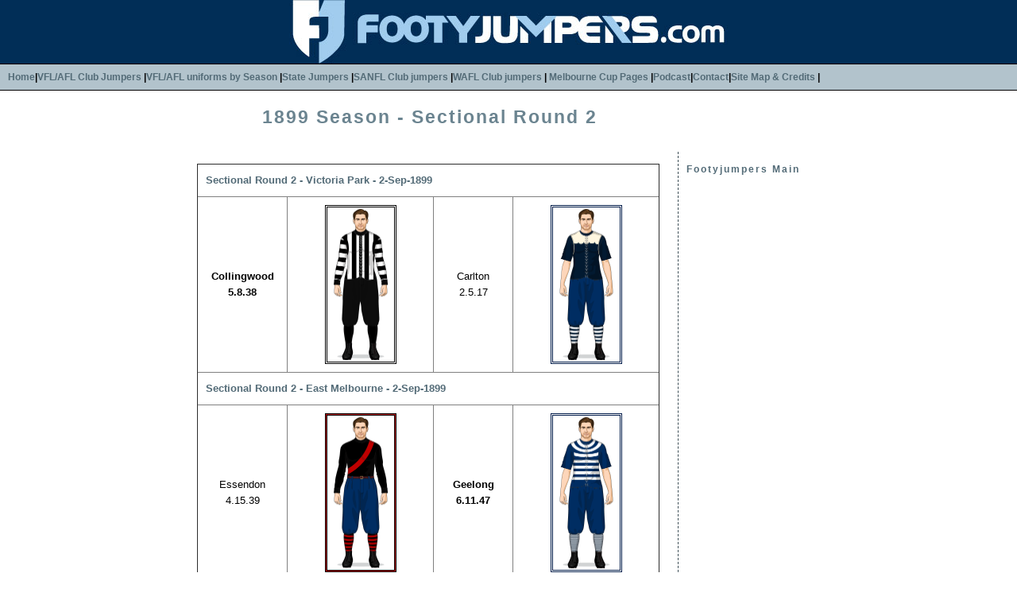

--- FILE ---
content_type: text/html
request_url: https://footyjumpers.com/1899R16.htm
body_size: 1474
content:
<!DOCTYPE HTML PUBLIC "-//W3C//DTD HTML 4.01 Transitional//EN">
<HTML>

<HEAD>
<META http-equiv="Content-Type" content="text/html; charset=windows-1252">
<TITLE>1899 Games</TITLE>
<META name="description" content="add your site description here">
<META name="keywords" content="add your search engine keywords here separated by commas">
<META name="GENERATOR" content="Microsoft FrontPage 12.0">
<META name="ProgId" content="FrontPage.Editor.Document">
<LINK rel="stylesheet" type="text/css" href="style.css">
<style type="text/css">
.style1 {
	text-align: center;
}
</style>
<!-- Global site tag (gtag.js) - Google Analytics -->
<script async src="https://www.googletagmanager.com/gtag/js?id=UA-63029982-3"></script>
<script>
  window.dataLayer = window.dataLayer || [];
  function gtag(){dataLayer.push(arguments);}
  gtag('js', new Date());

  gtag('config', 'UA-63029982-3');
</script>
</HEAD>

<BODY topmargin="0" leftmargin="0" marginwidth="0" marginheight="0">

<DIV align="left">
<TABLE border="0" cellpadding="0" cellspacing="0" style="border-collapse: collapse" width="100%">
<TR>
<TD width="100%" class="imageborder"><p align="center">
<IMG border="0" src="images/logo.jpg" width="600" height="80"></TD>
</TR>
</TABLE>
</DIV>
<DIV align="left">
<TABLE border="0" cellpadding="0" cellspacing="0" style="border-collapse: collapse" width="100%">
<TR>
<TD width="100%" class="borders">
     <a href="http://www.footyjumpers.com/" class="style1">Home</a><span class="style1">|</span><a href="clubs.htm" class="style1">VFL/AFL Club Jumpers</a><span class="style1"> |</span><a href="seasons.htm" class="style1">VFL/AFL uniforms by Season</a></span> |<a href="soo.htm" class="style1">State Jumpers</a><span class="style1"> |</span><a href="sanfl.htm" class="style1">SANFL Club jumpers</a><span class="style1"> |</span><a href="wafl.htm" class="style1">WAFL Club jumpers</a><span class="style1"> |
     </span><a href="melbournecup.htm" class="style1">Melbourne Cup Pages</a><span class="style1"> |</span><a href="podcast.htm" class="style1">Podcast</a><span class="style1">|</span><a href="contact.htm" class="style1">Contact</a><span class="style1">|</span><a href="sitemap.htm" class="style1">Site Map & Credits</a><span class="style1"> |
     </TD>
</TABLE>
<DIV class="style3">
<TABLE border="0" cellpadding="0" cellspacing="0" style="border-collapse: collapse" width="100%">
</TABLE>
<!-- Start Silk 55 Code -->
<TR style='font-style: normal; font-variant: normal; font-weight: normal; font-size: 10pt; font-family: Verdana; line-height: 20px'>
<TD width='106' valign='top' style='font-style: normal; font-variant: normal; font-weight: normal; font-size: 10pt; font-family: Verdana; line-height: 20px'>
<TD width='356' valign='top' style='font-style: normal; font-variant: normal; font-weight: normal; font-size: 10pt; font-family: Verdana; line-height: 5px'>



<DIV align="center">
<CENTER>
<TABLE border="0" cellpadding="0" cellspacing="0" style="border-collapse: collapse" width="824">
<TR>
<TD width="586" class="plain" valign="top" style="height: 77px">
<H1 align="left" class="style1">1899 Season - Sectional Round 2</H1>
</TD>
<TD width="158" class="plain" valign="top" style="height: 77px">
<P align="center">&nbsp;</P>
</TD>
</TR>

<TR>
<TD width="585" class="textarea" valign="top">
<TABLE border="1" cellspacing="0" style="border-collapse: collapse; font-style:normal; font-variant:normal; font-weight:normal; font-size:10pt; font-family:Verdana; line-height:20px" width="582" cellpadding="10">

<Tr><td colspan="4"><p><strong><a href="https://afltables.com/afl/stats/games/1899/030418990902.html">Sectional Round 2 - Victoria Park - 2-Sep-1899</strong></td>
<tr><td align="center"><strong>Collingwood<br>5.8.38</strong><td align="center"><A href="images/Collingwood-Uniform1897Back.png"><img src="images/Collingwood-Uniform1897.png" width="90" height="200"></td>
<td align="center">Carlton<br>2.5.17<td align="center" style="width: 163px"><A href="images/Carlton-Uniform1897Back.png"><img src="images/Carlton-Uniform1897.png" width="90" height="200"></td>
<Tr><td colspan="4"><p><strong><a href="https://afltables.com/afl/stats/games/1899/050918990902.html">Sectional Round 2 - East Melbourne - 2-Sep-1899</strong></td>
<tr><td align="center">Essendon<br>4.15.39<td align="center" style="width: 163px"><A href="images/Essendon-Uniform1897Back.png"><img src="images/Essendon-Uniform1897.png" width="90" height="200"></td>
<td align="center"><strong>Geelong<br>6.11.47</strong><td align="center"><A href="images/Geelong-Uniform1897Back.png"><img src="images/Geelong-Uniform1897.png" width="90" height="200"></td>
<Tr><td colspan="4"><p><strong><a href="https://afltables.com/afl/stats/games/1899/061118990902.html">Sectional Round 2 - Brunswick St - 2-Sep-1899</strong></td>
<tr><td align="center"><strong>Fitzroy<br>5.10.40</strong><td align="center"><A href="images/Fitzroy-Uniform1897Back.png"><img src="images/Fitzroy-Uniform1897.png" width="90" height="200"></td>
<td align="center">Melbourne<br>0.2.2<td align="center" style="width: 163px"><A href="images/Melbourne-Uniform1897Back.png"><img src="images/Melbourne-Uniform1897.png" width="90" height="200"></td>
<Tr><td colspan="4"><p><strong><a href="https://afltables.com/afl/stats/games/1899/151618990902.html">Sectional Round 2 - Junction Oval - 2-Sep-1899</strong></td>
<tr><td align="center">St.Kilda<br>1.6.12<td align="center" style="width: 163px"><A href="images/StKilda-Uniform1897Back.png"><img src="images/StKilda-Uniform1897.png" width="90" height="200"></td>
<td align="center"><strong>South<br>Melbourne<br>12.10.82</strong><td align="center"><A href="images/South-Melbourne-Uniform1897Back.png"><img src="images/South-Melbourne-Uniform1897.png" width="90" height="200"></td>

</TABLE>
<TABLE>
<p>

<TD valign="top" style="font-style: normal; font-variant: normal; font-weight: normal; font-size: 10pt; font-family: Verdana; line-height: 20px; width: 800px;">
<A href="1899R15.htm"><IMG border="0" src="images/Previous.png" align="left" width="147" height="97">     
<A href="1899R17.htm"><IMG border="0" src="images/Next.png" align="right" width="147" height="97"></A></TD>


</TABLE>

</TD>
<TD width="188" class="rightside" valign="top">
<H2 align="center"><SPAN style="font-weight: 700; letter-spacing: 2">

<!-- Start Side Bar Main Link Code -->

<font style="font-size: 9pt"><a href="index.htm">Footyjumpers Main</a></font></SPAN></H2>

<!-- End Side Bar Main Link Code -->

</TD>
</TR>
<TR>
<TD width="586" class="plain" valign="top">
<P class="tiny" align="center"><b>www.footyjumpers.com © 2018</TD>
<TD width="158" class="plain" valign="top">
      <p align="center" class="tiny">
      &nbsp;</TD>
</TR>
</TABLE>
</CENTER>
</DIV>

</BODY>

</HTML>